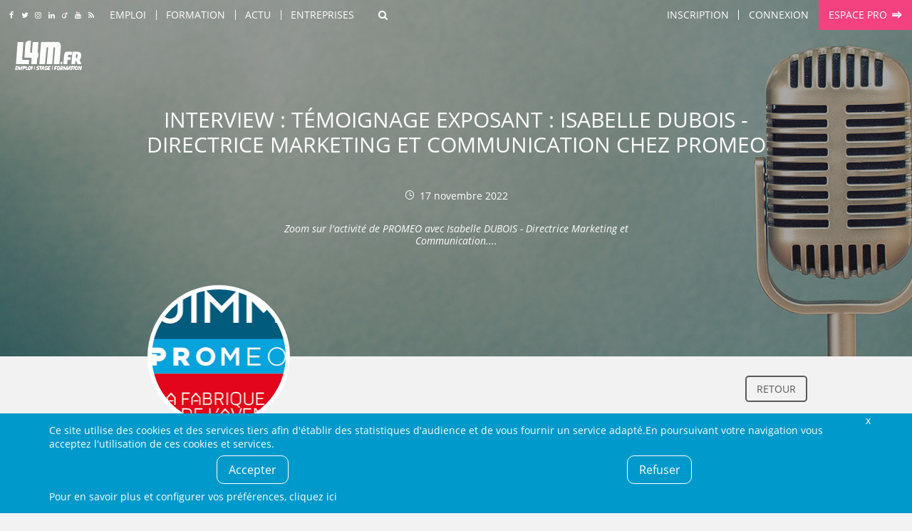

--- FILE ---
content_type: text/html; charset=UTF-8
request_url: https://www.l4m.fr/emag/interview/commerce-10/temoignage-exposant-isabelle-dubois-directrice-marketing-communication-chez-promeo-18450
body_size: 53220
content:
<!DOCTYPE html>
<html xmlns:og="https://ogp.me/ns#" lang="fr">
<head>
	<style type="text/css">
	body {
	   opacity: 1;
   }
	.async-rendering body {
	   opacity: 0;
	}
	</style>
	<script type="text/javascript">
	document.documentElement.className = 'async-rendering';
	</script>
   <base href="https://www.l4m.fr" />
<title>Témoignage Exposant : Isabelle DUBOIS - Directrice Marketing et Communication chez PROMEO : interview d'un professionnel par L4M</title>
<meta http-equiv="Content-Type" content="text/html; charset=UTF-8" />
<meta name="robots" content="index, follow" />
<meta name="description" content="Zoom sur l'activité de PROMEO avec Isabelle DUBOIS - Directrice Marketing et Communication...." />
<meta name="CSRF-token" content="ff20ab3f578c6ba5163c3b8ebcba3ad7215bda3f970bdc8ccf236d3d45392f69" />
<meta name="language" content="fr" />
<meta property="og:title" content="Témoignage Exposant : Isabelle DUBOIS - Directrice Marketing et Communication chez PROMEO : interview d'un professionnel par L4M" />
<meta property="og:type" content="article" />
<meta property="og:description" content="Zoom sur l'activité de PROMEO avec Isabelle DUBOIS - Directrice Marketing et Communication...." />
<meta property="og:image" content="https://www.l4mcdn.fr/8/3/83322433.png" />
<meta property="og:image:width" content="217" />
<meta property="og:image:height" content="232" />
<meta property="og:url" content="https://www.l4m.fr/emag/interview/commerce-10/temoignage-exposant-isabelle-dubois-directrice-marketing-communication-chez-promeo-18450" />


<link href="https://plus.google.com/u/0/b/108872012190150611067/108872012190150611067/" rel="publisher" />
    <link rel="icon" type="image/png" href="/templates/_defaut/imgs/favicon.png" />
    <!--[if IE]><link rel="shortcut icon" type="image/x-icon" href="/templates/_defaut/imgs/favicon.ico" /><![endif]-->
    <!--[if lt IE 9]>
	<script src="https://cdnjs.cloudflare.com/ajax/libs/html5shiv/3.7.3/html5shiv.min.js"></script>
	<![endif]-->
	<meta name="viewport" content="width=device-width, initial-scale=1.0">
</head><body class="template-front section- front section-emag  not-loggedin not-loggedin has-couv has-couv-spec" itemscope itemtype="https://schema.org/WebPage">
<div id="all">
		<div id="top" >
		<div class="inner inner-top">
		<div class="socials socials-top">
	<a class="icone social icn-fb" href="https://www.facebook.com/L4M.fr" target="_blank" title="Rejoignez-nous sur Facebook"><i>Rejoignez-nous sur Facebook</i></a>
	<a class="icone social icn-twitter" href="https://www.twitter.com/l4mfr" target="_blank" title="Suivez-nous sur Twitter"><i>Suivez-nous sur Twitter</i></a>
	<a class="icone social icn-instagram" href="https://www.instagram.com/l4m.fr/" target="_blank" title="Suivez-nous sur Instagram"><i>Suivez-nous sur Instagram</i></a>
	<a class="icone social icn-linkedin" href="https://www.linkedin.com/company/l4m-fr-looking-for-mission" target="_blank" title="Rejoignez-nous sur LinkedIn"><i>Rejoignez-nous sur LinkedIn</i></a>
	<a class="icone social icn-viadeo" href="https://fr.viadeo.com/fr/profile/l4m.emploi,stage-et-formation-dans-le-nord-pas-de-calais" target="_blank" title="Rejoignez-nous sur Viadeo"><i>Rejoignez-nous sur Viadeo</i></a>
	<a class="icone social icn-youtube" href="https://www.youtube.com/channel/UCtjx8kNeVhCFLndj5iJ4EtA" target="_blank" title="Suivez-nous sur Youtube"><i>Suivez-nous sur Youtube</i></a>
	<a class="icone social icn-rss" href="https://www.l4m.fr/rss" title="Retrouvez tous nos flux RSS"><i>Retrouvez tous nos flux RSS</i></a>
</div><div id="top_content"><a class="icone icn-home top-home" href="https://www.l4m.fr" rel="nofollow"><i>Accueil</i></a><div class="nav-loading" data-k="tccontent"></div><a class="icone icn-search recherche-toggler" href="javascript:;" data-toggle="wrapper_recherche" rel="nofollow" data-toggle-class="recherche-ouverte"><i>Rechercher</i></a><div id="secondary_nav"><div id="lien_inscription"><a href="https://www.l4m.fr/candidat/inscription" rel="nofollow" title="Inscription" ><span>Inscription</span></a></div><div class="module module-lien-identification"><div id="lien_identification">
<a href="https://www.l4m.fr/login?redirto=/emag/interview/commerce-10/temoignage-exposant-isabelle-dubois-directrice-marketing-communication-chez-promeo-18450" class="module-identification" data-click="e.preventDefault(); Lightboxes.get($('#connexion_compte'), {
								id: 'lightbox_connexion_compte',
                                className: 'lightbox-full',
                                titre: 'Déjà inscrit ?', 
								blur: true, 
								clone:false, 
								position:'centre_total',
								auto_close: false
							});" title="Connexion" ><span>Connexion</span></a><div style="display:none;"><div id="connexion_compte" ><div id="template_identification" class="module module-template-identification"><div class="contenu"><!--debut contenu -->
<div class="form form-small form-identification"><form action="https://www.l4m.fr/login" method="post" enctype="multipart/form-data" id="formulaire_candidat_identification" >
<div id="f_formulaire_candidat_identification" class="form-elements">
<div class="chp-text chp chp-text sans-valeur chp-show chp-oblig chp-app-login-login" id="conteneur_app_login_login">
<div class="chp-label label" id="intitule_app_login_login"><span>Email&nbsp;:</span></div>
<div class="chp-input" id="input_app_login_login">
<input tabindex="0"  type="email" size="16" maxlength="128" name="app_login_login" id="app_login_login" value="" placeholder="Email"/></div>
</div><div class="chp-password chp chp-password sans-valeur chp-show chp-oblig chp-app-login-pwd" id="conteneur_app_login_pwd">
<div class="chp-label label" id="intitule_app_login_pwd"><span>Mot de passe&nbsp;:</span></div>
<div class="chp-input" id="input_app_login_pwd">
<input tabindex="0"  type="password" size="16" maxlength="16" name="app_login_pwd" id="app_login_pwd" value="" placeholder="Mot de passe" /></div>
</div><div class="chp-checkbox chp chp-checkbox avec-valeur chp-show chp-app-login-save" id="conteneur_app_login_save">
<div class="chp-input" id="input_app_login_save">
<div class="conteneur-checkbox"><input tabindex="0"  type="checkbox" name="app_login_save" id="app_login_save" value="1" checked="checked"/><label for="app_login_save">Rester connecté sur cet ordinateur</label></div></div>
</div><div class="chp-hidden chp chp-hidden avec-valeur chp-show chp-app-login-redirect" id="conteneur_app_login_redirect">
<div class="chp-label label" id="intitule_app_login_redirect"><span>s&nbsp;:</span></div>
<div class="chp-input" id="input_app_login_redirect">
<input type="hidden" name ="app_login_redirect" id="app_login_redirect" value="%2Femag%2Finterview%2Fcommerce-10%2Ftemoignage-exposant-isabelle-dubois-directrice-marketing-communication-chez-promeo-18450" /></div>
</div></div>
<input type="hidden" name="form_submit" value="1" />
<input type="hidden" name="form_submit_formulaire_candidat_identification" id="form_submit_formulaire_candidat_identification" value="1" />
<input type="email" name="send_email_to" id="send_email_to_formulaire_candidat_identification" value="" tabindex="-1" autocomplete="off"/>
<input type="hidden" name="form_token_formulaire_candidat_identification" id="form_token_formulaire_candidat_identification" value="a0948eec59157391d419f41b74cdac2da1bcc85889c05f9362fc45b9459ef3b3" readonly />
<input type="hidden" name="application_token" id="application_token_formulaire_candidat_identification" value="ff20ab3f578c6ba5163c3b8ebcba3ad7215bda3f970bdc8ccf236d3d45392f69" readonly />
<div class="chp-submit">
<button class="btn ico-before icn-login action-login" type="submit" ><span>M'identifier</span></button>
<button class="btn ico-before icn-fb action-fb-login" type="button" onclick="FB.login(fb_login_redirect, {scope : 'email,user_birthday,user_location'}); return false;" ><span>Me&nbsp;connecter&nbsp;avec&nbsp;Facebook</span></button>
</div>
</form>
<div class="form-identification-actions">
<a href="https://www.l4m.fr/compte/oubli" class="action-login-oubli" title="Mot de passe oublié ?" ><span>Mot de passe oublié ?</span></a></div>
	</div><div class="module-identification-actions"><p>Pas encore inscrit ?</p><a href="https://www.l4m.fr/candidat/inscription" class="common-action" title="Créer un compte candidat" ><span>Créer un compte candidat</span></a><a href="https://www.l4m.fr/recruteur/inscription" class="common-action action-inscription action-inscription-recruteur" title="Créer un compte recruteur" ><span>Créer un compte recruteur</span></a></div></div><!-- Fin contenu -->

	</div></div></div></div>
	</div><div id="lien_pro"><a href="https://www.l4m.fr/recruteur" class="ico-after icn-ext" title="Espace pro" ><span>Espace pro</span></a></div></div></div><a class="icone icn-search top-recherche-toggler" href="javascript:;" rel="nofollow" data-toggle="wrapper_recherche" data-toggle-class="recherche-ouverte"><i>Rechercher</i></a>    		<div class="top-logo">
    			<a href="https://www.l4m.fr" title="L4M : Emploi/ Stage / Formation, Intérim, Job étudiant...">
    			L4M : Emploi / Stage / Formation en Hauts-de-France, Normandie, Intérim, Job étudiant...
            </a>
    		</div>
				</div>
	</div>
<div class="couverture couverture-generique" style="background:url('https://www.l4mcdn.fr/6/3/6300109.jpg') center top no-repeat transparent;"></div>	<div class="content-logo">
		<a href="https://www.l4m.fr/" title="L4M : Emploi, Stage, Formation, Intérim, Job étudiant..." class="logo-wrapper">
        </a>
    </div>
	<header class="main-header">
		<div id="wrapper_recherche">
			<div class="inner">
            <div class="module module-recherche"><div class="filtres-closer">
	<a href="javascript:;" class="ico-before icn-close" rel="nofollow" data-toggle="wrapper_recherche" data-toggle-class="recherche-ouverte"><i>Fermer</i></a>
</div>
<div class="form form-search">
    <form action="https://www.l4m.fr/recherche" method="get" enctype="multipart/form-data" id="form_module_recherche" >
<div id="f_form_module_recherche" class="form-elements">
<div class="chp-hidden chp chp-hidden avec-valeur chp-show chp-bl" id="conteneur_bl">
<div class="chp-input" id="input_bl">
<input type="hidden" name ="bl" id="bl" value="1" /></div>
</div><div class="chp-text chp chp-text sans-valeur chp-show chp-mot-cle" id="conteneur_mot_cle">
<div class="chp-input" id="input_mot_cle">
<input tabindex="0"  type="text" size="32" maxlength="255" name="mot_cle" id="mot_cle" value="" placeholder="Mots clés, référence..."/></div>
</div><div class="chp-text chp chp-text sans-valeur chp-show chp-localisation-label" id="conteneur_localisation_label">
<div class="chp-input" id="input_localisation_label">
<input tabindex="0"  type="text" size="32" maxlength="255" name="localisation_label" id="localisation_label" value="" placeholder="Ville, région..."/></div>
</div><div class="chp-hidden chp chp-hidden sans-valeur chp-show chp-localisation" id="conteneur_localisation">
<div class="chp-input" id="input_localisation">
<input type="hidden" name ="localisation" id="localisation" value="" /></div>
</div><div class="chp-select chp chp-select sans-valeur chp-show chp-type-offre" id="conteneur_type_offre">
<div class="chp-input" id="input_type_offre">
<select tabindex="0" name="type_offre" id="type_offre">
<option selected="selected" value="">Type d'offre</option>
<option value="1">Emploi</option>
<option value="2">Stage</option>
<option value="4">Formation</option>
<option value="5">Alternance</option>
<option value="6">Indépendant</option>
</select>
</div>
</div></div>
		
		<div class="chp-submit">
			<button type="submit">
				<span>Rechercher</span>
			</button>
		</div>		
    <input type="hidden" name="form_submit_form_module_recherche" id="form_submit_form_module_recherche" value="1" />
<input type="email" name="send_email_to" id="send_email_to_form_module_recherche" value="" tabindex="-1" autocomplete="off"/>
</form>
</div>
<a href="javascript:;" class="recherche-fermer" data-toggle="wrapper_recherche" data-toggle-class="recherche-ouverte">Annuler</a>
	</div>            </div>
	    </div>
    </header><!-- fin de header -->
    <main role="main" id="main" class="main-fiche"><div class="content-position"><div class="app-navigation-action">
	<div class="inner">
	    <div class="app-navigation">
        <div class="text-center text-l-left">
            <div class="nav nav-main">
            	<a href="https://www.l4m.fr/emag/ville/amiens-39368" class="action" title="Retour" ><span>Retour</span></a>            </div>
        </div>
    </div>
        </div>
</div></div><div class="text-center"><div class="module-revive-ad ad-banner" style="display: none;">
        <ins data-revive-zoneid="12" data-revive-id="3ad5aa433f6636d23c2d1efc0d1ce8c6" data-revive-url="https://ads.l4m.fr" data-revive-mobile="false"></ins>
</div></div><div class="main-content"><div id="texte_detail"><article class="fiche fiche-texte">
	<header class="fiche-header" id="fiche_header">
		<div class="fiche-labels">
    		<div class="main-title fiche-titre multiline-overflow multiline-overflow-3">
    		<h1>
    		Interview  : Témoignage Exposant : Isabelle DUBOIS - Directrice Marketing et Communication chez PROMEO    		</h1>
    		</div>
    		    		<div class="fiche-labels-secondary">
        		<div class="ico-before icn-refresh"><i>17 novembre 2022</i></div>
        		<div class="fiche-resume">Zoom sur l'activité de PROMEO avec Isabelle DUBOIS - Directrice Marketing et Communication....</div>
    		</div>
		</div>
		<div class="fiche-visuel">
		        	    <!-- conteneur logo -->
    			<div class="fiche-img">
        			<div>
            			<img data-src="https://www.l4mcdn.fr/8/3/83322433.png" alt="Témoignage Exposant : Isabelle DUBOIS - Directrice Marketing et Communication chez PROMEO"  class="article-image rounded" />            	    </div>
        	    </div>
        	        	</div>
	</header>
	<div class="common-contenu-wrapper">
		<div class="common-contenu element-contenu-texte">
            <p><span>L'expert de la formation, Promeo, sera présent lors du prochain salon 24H qui se déroulera au Stade de la Licorne d'Amiens ce mardi 22 novembre ! </span></p>
<p><span>À cette occasion, nous avons pu interviewer Isabelle DUBOIS - Directrice Marketing et Communication chez Promeo.</span></p>
<p><span><strong>Pouvez-vous en quelques mots présenter PROMEO ?</strong></span></p>
<p><span>PROMEO est un centre de formation professionnelle spécialisé dans les métiers de l’industrie. Son activité repose sur la formation en alternance et la formation continue des salariés et demandeurs d’emploi. PROMEO est présent en Picardie à travers 7 sites de formation (Amiens, Beauvais, Compiègne, Friville, Saint-Quentin, Senlis, Soissons). Tous les ans, ce sont 3 100 jeunes (BAC PRO, BTS, LICENCE, MASTER, INGENIEUR), 22 000 stagiaires en formation continue et 2000 demandeurs d’emploi qui bénéficient d’une formation. C’est également 390 collaborateurs permanents et 300 formateurs. PROMEO appartient au réseau « Pôle Formation » de l’UIMM.</span></p>
<p><span><strong>À quel public sont destinées vos formations ?</strong></span></p>
<p><span>Nos formations s’adressent aux publics jeunes (lycéens, étudiants), aux salariés et aux demandeurs d’emploi. Les formations en alternance du Bac Pro au Bac + 5 s’adressent aux jeunes de 16 à 29 ans dans le cadre de l’apprentissage. Ces formations diplômantes sont également proposées aux plus de 29 ans en contrat de professionnalisation. Nos formations qualifiantes, accessibles dans le cadre du CPF et les formations de développement des compétences sont destinées aux salariés et demandeurs d’emploi.</span></p>
<p><span><strong>Quelles sont les formations proposées par votre </strong><strong>structure ?</strong></span></p>
<p><span>PROMEO propose des formations répondant aux besoins des entreprises industrielles dans les domaines techniques et tertiaires :</span></p>
<p><span>• Conception/bureau d’études • Production, performance industrielle • Usinage • Chaudronnerie : tuyautage/ soudage • Maintenance • Logistique • Informatique et bureautique • Qualité / Sécurité / Environnement • Achats et performance commerciale • Gestion / administration • Ressources humaines • Marketing et communication • Management • Langues étrangères</span></p>
<p><span><strong>Cela fait plusieurs années que le Pôle formation UIMM participe à nos salons, sur plusieurs régions, pourquoi est-ce important pour vous de venir à la rencontre des candidats le jour J ?</strong></span></p>
<p><span>Il est important pour PROMEO d’aller à la rencontre du public afin de présenter les dispositifs et les offres de formation. Nous avons à l’heure actuelle une forte demande des entreprises industrielles en recherche de personnel qualifié. Nous proposons ainsi en partenariat des parcours de formation permettant d’accéder à ces emplois via différents dispositifs : Programme Régional de Formation, Préparation Opérationnelle à l’Emploi, contrat de professionnalisation.</span></p>
<p><span><strong>Quelle est la démarche à suivre pour s’inscrire à l’une de vos formations et quels conseils donneriez-vous aux candidats pour se préparer à votre rencontre ?</strong></span></p>
<p><span>Les candidats peuvent consulter les programmes de formation en amont de leur visite, sur notre site internet : promeo-formation.fr. Nous les invitons à venir avec leur CV. Nos conseillers Sourcing seront à leur disposition pour répondre à l’ensemble de leurs questions.</span></p>        </div>
        <!-- aside -->
        <aside class="common-aside common-aside-texte">
        	        	    <div class="aside-element">
        	    	<div class="aside-element-titre">En savoir plus</div>
        	    	<div class="aside-element-contenu">
        	    	<ul class="aside-info">
        	    	<li class="aside-item row"><div class="aside-item-link"><a href="https://www.l4m.fr/emag/metier/commerce-10/acheteur-2929" title="Fiche métier : acheteur" ><span>Fiche métier : acheteur</span></a></div></li>
<li class="aside-item row"><div class="aside-item-link"><a href="https://www.l4m.fr/emag/interview/bureau-etudes-ingenierie-8/temoignage-exposant-laurent-couppechoux-responsable-projets-emploi-formation-nae-19314" title="Interview : TÉMOIGNAGE EXPOSANT : LAURENT COUPPECHOUX - RESPONSABLE DE PROJETS EMPLOI FORMATION - NAE" ><span>Interview : TÉMOIGNAGE EXPOSANT : LAURENT COUPPECHOUX - RESPONSABLE DE PROJETS EMPLOI FORMATION - NAE</span></a></div></li>
<li class="aside-item row"><div class="aside-item-link"><a href="https://www.l4m.fr/emag/interview/commerce-10/chargee-gestion-marches-publics-9911" title="Interview : Chargée de gestion des marchés publics" ><span>Interview : Chargée de gestion des marchés publics</span></a></div></li>
<li class="aside-item row"><div class="aside-item-link"><a href="https://www.l4m.fr/emag/interview/industrie-15/temoignage-exposant-laurent-couppechoux-responsable-projets-emploi-formation-18706" title="Interview : TÉMOIGNAGE EXPOSANT : LAURENT COUPPECHOUX - RESPONSABLE DE PROJETS EMPLOI FORMATION" ><span>Interview : TÉMOIGNAGE EXPOSANT : LAURENT COUPPECHOUX - RESPONSABLE DE PROJETS EMPLOI FORMATION</span></a></div></li>
<li class="aside-item row"><div class="aside-item-link"><a href="https://www.l4m.fr/emag/metier/commerce-10/chef-fe-secteur-grande-distribution-1761" title="Fiche métier : Chef·fe de secteur dans la grande distribution" ><span>Fiche métier : Chef·fe de secteur dans la grande distribution</span></a></div></li>
<li class="aside-item row"><div class="aside-item-link"><a href="https://www.l4m.fr/emag/interview/commerce-10/responsable-commercial-654" title="Interview : Responsable commercial" ><span>Interview : Responsable commercial</span></a></div></li>
<li class="aside-item row"><div class="aside-item-link"><a href="https://www.l4m.fr/emag/metier/commerce-10/responsable-commande-publique-9907" title="Fiche métier : Responsable de la commande publique" ><span>Fiche métier : Responsable de la commande publique</span></a></div></li>
<li class="aside-item row"><div class="aside-item-link"><a href="https://www.l4m.fr/emag/interview/commerce-10/-bfm-grand-lille-l4m-ingram-micro-entreprise-favorise-bien-18223" title="Interview : [BFM GRAND LILLE / L4M]: Ingram Micro : une entreprise qui favorise le bien-être" ><span>Interview : [BFM GRAND LILLE / L4M]: Ingram Micro : une entreprise qui favorise le bien-être</span></a></div></li>
<li class="aside-item row"><div class="aside-item-link"><a href="https://www.l4m.fr/emag/interview/commerce-10/business-developer-16939" title="Interview : Business Developer" ><span>Interview : Business Developer</span></a></div></li>
<li class="aside-item row"><div class="aside-item-link"><a href="https://www.l4m.fr/emag/metier/commerce-10/responsable-e-commerce-7648" title="Fiche métier : Responsable e-commerce" ><span>Fiche métier : Responsable e-commerce</span></a></div></li>
<li class="aside-item row"><div class="aside-item-link"><a href="https://www.l4m.fr/emag/info/actualite-emploi-1/inauguration-nouvelle-usine-expliseat-a-avrille-19022" title="Actualité : Inauguration de la nouvelle usine Expliseat à Avrillé" ><span>Actualité : Inauguration de la nouvelle usine Expliseat à Avrillé</span></a></div></li>
<li class="aside-item row"><div class="aside-item-link"><a href="https://www.l4m.fr/emag/info/actualite-emploi-1/un-job-dating-ile-belle-ile-mer-18351" title="Actualité : Un job dating sur l'île de Belle-Île-en-Mer" ><span>Actualité : Un job dating sur l'île de Belle-Île-en-Mer</span></a></div></li>
<li class="aside-item row"><div class="aside-item-link"><a href="https://www.l4m.fr/emag/info/actualite-emploi-1/ynsect-recrute-site-zone-industrielle-amiens-18375" title="Actualité : Ynsect recrute pour son site de la Zone Industrielle d'Amiens" ><span>Actualité : Ynsect recrute pour son site de la Zone Industrielle d'Amiens</span></a></div></li>
<li class="aside-item row"><div class="aside-item-link"><a href="https://www.l4m.fr/emag/info/actualite-emploi-1/limoges-metropole-recrute-futurs-apprentis-rentree-2025-19216" title="Actualité : Limoges Métropole recrute ses futurs apprentis pour la rentrée 2025 !" ><span>Actualité : Limoges Métropole recrute ses futurs apprentis pour la rentrée 2025 !</span></a></div></li>
<li class="aside-item row"><div class="aside-item-link"><a href="https://www.l4m.fr/emag/info/actualite-emploi-1/le-groupe-facebook-a-recrute-sarthe-retour-19054" title="Actualité : Le groupe Facebook « Ça recrute en Sarthe » est de retour !" ><span>Actualité : Le groupe Facebook « Ça recrute en Sarthe » est de retour !</span></a></div></li>
<li class="aside-item row"><div class="aside-item-link"><a href="https://www.l4m.fr/emploi/ville-metier/lille-acheteur-39325-88" title="Emploi Acheteur à Lille" ><span>Emploi Acheteur à Lille</span></a></div></li>
        	    	</ul>
        	    </div>
        	            
        </aside>
	</div>
</article>
<div class="fiche-sticky" data-make-sticky="1" data-class-only="true" data-after="#fiche_header">
		<a href="https://www.l4m.fr" rel="nofollow" class="sticky-logo"></a>
		<div class="sticky-data">
            <div class="sticky-title">
            Témoignage Exposant : Isabelle DUBOIS - Directrice Marketing et Communication chez PROMEO            </div>
                    </div>
        <div class="sticky-actions" data-share="true">
        <a href="https://www.l4m.fr/emag/interview" title="Voir d'autres articles" ><span>Voir d'autres articles</span></a>        </div>
</div>
	</div><section class="module module-revive"><div class="contenu"><!--debut contenu -->
<div style="display: none;" id="module_revive_data" data-ts="1769706591" data-revive-url="https://ads.l4m.fr" data-r-id="3ad5aa433f6636d23c2d1efc0d1ce8c6" data-target="texte_detail" data-target-tag="p">
					</div></div><!-- Fin contenu -->

	</section><div class="inner text-center">        
        <div class="content-share" data-share="true"></div>
        </div><div class="skyscraper-wrapper">
    <div class="pub skyscraper" data-make-sticky="true" data-min-top="60">
        	<ins data-revive-zoneid="10" data-revive-id="3ad5aa433f6636d23c2d1efc0d1ce8c6" data-revive-url="https://ads.l4m.fr" data-revive-minwidth="1400"></ins>
    	     </div>
 </div></div></main><section class="breadcrumbs-container"><div class="inner text-l-left"><ul class="breadcrumbs" id="breadcrumbs" itemtype="http://schema.org/BreadcrumbList" itemscope=""><li class="breadcrumb" itemtype="http://schema.org/ListItem" itemscope="" itemprop="itemListElement">
						<a itemtype="http://schema.org/Thing" title="Emploi, stage et formation - L4M" itemprop="item" href="https://www.l4m.fr">
							<span itemprop="name">Accueil</span>
						</a>
                        <meta itemprop="position" content="1" />
					</li><li class="breadcrumb" itemtype="http://schema.org/ListItem" itemscope="" itemprop="itemListElement">
						<a itemtype="http://schema.org/Thing" title="Offres d'emploi" itemprop="item" href="https://www.l4m.fr/emploi">
							<span itemprop="name">Offres d'emploi</span>
						</a>
                        <meta itemprop="position" content="2" />
					</li><li class="breadcrumb" itemtype="http://schema.org/ListItem" itemscope="" itemprop="itemListElement">
						<a itemtype="http://schema.org/Thing" title="Offres d'emploi à Amiens" itemprop="item" href="https://www.l4m.fr/emploi/ville/amiens-39368">
							<span itemprop="name">Offres d'emploi à Amiens</span>
						</a>
                        <meta itemprop="position" content="3" />
					</li><li class="breadcrumb" itemtype="http://schema.org/ListItem" itemscope="" itemprop="itemListElement">
						<a itemtype="http://schema.org/Thing" title="Actualité à Amiens" itemprop="item" href="https://www.l4m.fr/emag/ville/amiens-39368">
							<span itemprop="name">Actualité à Amiens</span>
						</a>
                        <meta itemprop="position" content="4" />
					</li><li class="breadcrumb"> <span>Témoignage Exposant : Isabelle DUBOIS - Directrice Marketing et Communication chez PROMEO</span></li></ul></div></section><div class="module-revive-ad ad-mobilebanner" style="display: none;">
        <ins data-revive-zoneid="18" data-revive-id="3ad5aa433f6636d23c2d1efc0d1ce8c6" data-revive-url="https://ads.l4m.fr" data-revive-mobile="true" data-revive-closable="true"></ins>
</div><footer>
  	<div class="inner clearfix">
  		<div class="footer-wrapper">
      		<div class="footer-logo">
      			<div class="logo-wrapper logo-footer-wrapper">      			
      				      			</div>
      		</div>
          	<div class="socials socials-footer">
	<a class="icone social icn-fb" href="https://www.facebook.com/L4M.fr" target="_blank" title="Rejoignez-nous sur Facebook"><i>Rejoignez-nous sur Facebook</i></a>
	<a class="icone social icn-twitter" href="https://www.twitter.com/l4mfr" target="_blank" title="Suivez-nous sur Twitter"><i>Suivez-nous sur Twitter</i></a>
	<a class="icone social icn-instagram" href="https://www.instagram.com/l4m.fr/" target="_blank" title="Suivez-nous sur Instagram"><i>Suivez-nous sur Instagram</i></a>
	<a class="icone social icn-linkedin" href="https://www.linkedin.com/company/l4m-fr-looking-for-mission" target="_blank" title="Rejoignez-nous sur LinkedIn"><i>Rejoignez-nous sur LinkedIn</i></a>
	<a class="icone social icn-viadeo" href="https://fr.viadeo.com/fr/profile/l4m.emploi,stage-et-formation-dans-le-nord-pas-de-calais" target="_blank" title="Rejoignez-nous sur Viadeo"><i>Rejoignez-nous sur Viadeo</i></a>
	<a class="icone social icn-youtube" href="https://www.youtube.com/channel/UCtjx8kNeVhCFLndj5iJ4EtA" target="_blank" title="Suivez-nous sur Youtube"><i>Suivez-nous sur Youtube</i></a>
	<a class="icone social icn-rss" href="https://www.l4m.fr/rss" title="Retrouvez tous nos flux RSS"><i>Retrouvez tous nos flux RSS</i></a>
</div>          						
          	<div class="newsletter-footer"><section class="module module-newsletter"><div class="newsletter-label"><span>Newsletter :</span><span>Restez informé&nbsp;!</span></div><div class="form-newsletter"><form action="https://www.l4m.fr/emag/newsletter/inscription" method="post" enctype="multipart/form-data" id="formulaire_newsletter_mail" >
<div id="f_formulaire_newsletter_mail" class="form-elements">
<div class="chp-text chp chp-text sans-valeur chp-show chp-oblig chp-email" id="conteneur_email">
<div class="chp-label label" id="intitule_email"><span>Votre email&nbsp;:</span></div>
<div class="chp-input" id="input_email">
<input tabindex="0"  type="email" size="32" maxlength="255" name="email" id="email" value="" placeholder="Votre email"/></div>
</div></div>
<input type="hidden" name="form_submit" value="1" />
<input type="hidden" name="form_submit_formulaire_newsletter_mail" id="form_submit_formulaire_newsletter_mail" value="1" />
<input type="email" name="send_email_to" id="send_email_to_formulaire_newsletter_mail" value="" tabindex="-1" autocomplete="off"/>
<input type="hidden" name="form_token_formulaire_newsletter_mail" id="form_token_formulaire_newsletter_mail" value="efd83d7556facd2e41419c5aa37e23ea915be1289cb754d6b23bbecd711a4b8c" readonly />
<input type="hidden" name="application_token" id="application_token_formulaire_newsletter_mail" value="ff20ab3f578c6ba5163c3b8ebcba3ad7215bda3f970bdc8ccf236d3d45392f69" readonly />
<div class="chp-submit">
<button class="btn" type="submit" ><span>Valider</span></button>
</div>
</form>

	</div><a href="https://www.l4m.fr/emag/newsletter/desinscription" class="desinscrire" title="Me désinscrire" ><span>Me désinscrire</span></a>
	</section></div>        </div>
        
        <div class="footer-sitemap">
            <ul>
                <li><a href="https://www.l4m.fr/contact" rel)="nofollow" title="Contactez-nous">Contact</a></li>
                <li><a href="https://www.l4m.fr/plan" title="Plan du site">Plan du site</a></li>
                <li><a href="https://www.l4m.fr/entreprise/l4m-looking-for-mission-loos-145" title="Qui sommes-nous ?">Qui sommes-nous ?</a></li>
                                <li><a href="https://www.l4m.fr/liens" title="Liens">Liens</a></li>
                <li><a href="https://www.l4m.fr/charte" title="La Charte L4M" rel="nofollow">Charte L4M</a></li>
                <li><a href="https://www.l4m.fr/cgu" title="Conditions Générales" rel="nofollow">Conditions Générales</a></li>
                <li><a href="https://www.l4m.fr/cookies" title="Cookies et confidentialité" rel="nofollow">Cookies et confidentialité</a></li>
                <li><a href="https://www.l4m.fr/legal" title="Informations légales" rel="nofollow">Informations légales</a></li>
            </ul>
        </div>
        
        <div class="footer-liens-commerciaux">
                </div>

        <div class="footer-legal">
        	&copy;&nbsp;L4M&nbsp;-&nbsp;2004-2026&nbsp;-Tous droits réservés
        </div>
	</div>
</footer><!-- fin de footer  --></div><!-- fin de all -->
<script type="application/ld+json">
{"@context":"http:\/\/schema.org","type":"Article","headline":"T\u00e9moignage Exposant : Isabelle DUBOIS - Directrice Marketing et Communication chez PROMEO","author":"L4M","editor":"L4M","publisher":{"@type":"Organization","name":"L4M","logo":{"@type":"ImageObject","url":"https:\/\/www.l4mcdn.fr\/\/templates\/_defaut\/imgs\/logo.jpg"}},"url":"https:\/\/www.l4m.fr\/emag\/interview\/commerce-10\/temoignage-exposant-isabelle-dubois-directrice-marketing-communication-chez-promeo-18450","datePublished":"2022-11-16 00:00:00","dateCreated":"2022-11-16 12:03:06","dateModified":"2022-11-17 10:50:53","description":"Zoom sur l'activit\u00e9 de PROMEO avec Isabelle DUBOIS - Directrice Marketing et Communication....","articleBody":"<p><span>L'expert de la formation, Promeo, sera pr\u00e9sent lors du prochain salon 24H qui se d\u00e9roulera au Stade de la Licorne d'Amiens ce mardi 22 novembre !\u00a0<\/span><\/p>  <p><span>\u00c0 cette occasion, nous avons pu interviewer Isabelle DUBOIS - Directrice Marketing et Communication chez Promeo.<\/span><\/p>  <p><span><strong>Pouvez-vous en quelques mots pr\u00e9senter PROMEO ?<\/strong><\/span><\/p>  <p><span>PROMEO est un centre de formation professionnelle sp\u00e9cialis\u00e9 dans les m\u00e9tiers de l\u2019industrie. Son activit\u00e9 repose sur la formation en alternance et la formation continue des salari\u00e9s et demandeurs d\u2019emploi. PROMEO est pr\u00e9sent en Picardie \u00e0 travers 7 sites de formation (Amiens, Beauvais, Compi\u00e8gne, Friville, Saint-Quentin, Senlis, Soissons). Tous les ans, ce sont 3 100 jeunes (BAC PRO, BTS, LICENCE, MASTER, INGENIEUR), 22 000 stagiaires en formation continue et 2000 demandeurs d\u2019emploi qui b\u00e9n\u00e9ficient d\u2019une formation. C\u2019est \u00e9galement 390 collaborateurs permanents et 300 formateurs. PROMEO appartient au r\u00e9seau \u00ab P\u00f4le Formation \u00bb de l\u2019UIMM.<\/span><\/p>  <p><span><strong>\u00c0 quel public sont destin\u00e9es vos formations ?<\/strong><\/span><\/p>  <p><span>Nos formations s\u2019adressent aux publics jeunes (lyc\u00e9ens, \u00e9tudiants), aux salari\u00e9s et aux demandeurs d\u2019emploi. Les formations en alternance du Bac Pro au Bac + 5 s\u2019adressent aux jeunes de 16 \u00e0 29 ans dans le cadre de l\u2019apprentissage. Ces formations dipl\u00f4mantes sont \u00e9galement propos\u00e9es aux plus de 29 ans en contrat de professionnalisation. Nos formations qualifiantes, accessibles dans le cadre du CPF et les formations de d\u00e9veloppement des comp\u00e9tences sont destin\u00e9es aux salari\u00e9s et demandeurs d\u2019emploi.<\/span><\/p>  <p><span><strong>Quelles sont les formations propos\u00e9es par votre <\/strong><strong>structure ?<\/strong><\/span><\/p>  <p><span>PROMEO propose des formations r\u00e9pondant aux besoins des entreprises industrielles dans les domaines techniques et tertiaires :<\/span><\/p>  <p><span>\u2022 Conception\/bureau d\u2019\u00e9tudes \u2022 Production, performance industrielle \u2022 Usinage \u2022 Chaudronnerie : tuyautage\/ soudage \u2022 Maintenance \u2022 Logistique \u2022 Informatique et bureautique \u2022 Qualit\u00e9 \/ S\u00e9curit\u00e9 \/ Environnement \u2022 Achats et performance commerciale \u2022 Gestion \/ administration \u2022 Ressources humaines \u2022 Marketing et communication \u2022 Management \u2022 Langues \u00e9trang\u00e8res<\/span><\/p>  <p><span><strong>Cela fait plusieurs ann\u00e9es que le P\u00f4le formation UIMM participe \u00e0 nos salons, sur plusieurs r\u00e9gions, pourquoi est-ce important pour vous de venir \u00e0 la rencontre des candidats le jour J ?<\/strong><\/span><\/p>  <p><span>Il est important pour PROMEO d\u2019aller \u00e0 la rencontre du public afin de pr\u00e9senter les dispositifs et les offres de formation. Nous avons \u00e0 l\u2019heure actuelle une forte demande des entreprises industrielles en recherche de personnel qualifi\u00e9. Nous proposons ainsi en partenariat des parcours de formation permettant d\u2019acc\u00e9der \u00e0 ces emplois via diff\u00e9rents dispositifs : Programme R\u00e9gional de Formation, Pr\u00e9paration Op\u00e9rationnelle \u00e0 l\u2019Emploi, contrat de professionnalisation.<\/span><\/p>  <p><span><strong>Quelle est la d\u00e9marche \u00e0 suivre pour s\u2019inscrire \u00e0 l\u2019une de vos formations et quels conseils donneriez-vous aux candidats pour se pr\u00e9parer \u00e0 votre rencontre ?<\/strong><\/span><\/p>  <p><span>Les candidats peuvent consulter les programmes de formation en amont de leur visite, sur notre site internet : promeo-formation.fr. Nous les invitons \u00e0 venir avec leur CV. Nos conseillers Sourcing seront \u00e0 leur disposition pour r\u00e9pondre \u00e0 l\u2019ensemble de leurs questions.<\/span><\/p>","accessMode":"textual","accessModeSufficient":"textual","inLanguage":"French","isAccessibleForFree":"http:\/\/schema.org\/True","fileFormat":"text\/html","image":{"@type":"ImageObject","url":"https:\/\/www.l4mcdn.fr\/8\/3\/83322433.png","width":"217 px","height":"232 px"}}
</script>

<script type="text/javascript">
window.l4mRequiredScripts = ['https://www.l4mcdn.fr/templates/_defaut/js/_compiled.js?t=1768500938'];
window.l4mScripts = ['https://www.l4mcdn.fr/js/lib/jquery/slider.js?t=1637823728','https://www.l4mcdn.fr/js/site/responsive_nav.js?t=1637823728'];
window.l4mAsyncStyles = [["https:\/\/www.l4mcdn.fr\/templates\/_defaut\/css\/_compiled.css?t=1762962863","all"]];
window.l4mAsyncInit = function() {
Cookies.add('gtag', {"account":"G-MMDDYS7HPG"});
Cookies.add('facebook', {"app":"57639543463"});
Cookies.init({mode: 'global', configuration_url: 'https://www.l4m.fr/cookies', 'policy_url': 'https://www.l4m.fr/confidentialite'});Cookies.start();
Globals.set('form_indic_champ_oblig', '<span class=\"chp-oblig\">*</span>');

new ResponsiveNav('top_content');
window.tccontent = [{"n":"emploi","l":"Emploi","u":"2f656d706c6f69","h":"","c":"","children":[{"n":"emploi_ville","l":"Top villes","u":"","h":"","c":"","children":[{"n":"emploi_ville_39325","l":"Lille","u":"2f656d706c6f692f76696c6c652f6c696c6c652d3339333235","h":"","c":""},{"n":"emploi_ville_39368","l":"Amiens","u":"2f656d706c6f692f76696c6c652f616d69656e732d3339333638","h":"","c":""},{"n":"emploi_ville_23560","l":"Roubaix","u":"2f656d706c6f692f76696c6c652f726f75626169782d3233353630","h":"","c":""},{"n":"emploi_ville_23646","l":"Tourcoing","u":"2f656d706c6f692f76696c6c652f746f7572636f696e672d3233363436","h":"","c":""},{"n":"emploi_ville_25101","l":"Calais","u":"2f656d706c6f692f76696c6c652f63616c6169732d3235313031","h":"","c":""},{"n":"emploi_ville_39355","l":"Dunkerque","u":"2f656d706c6f692f76696c6c652f64756e6b65727175652d3339333535","h":"","c":""},{"n":"emploi_ville_23072","l":"Villeneuve d'Ascq","u":"2f656d706c6f692f76696c6c652f76696c6c656e657576652d617363712d3233303732","h":"","c":""},{"n":"emploi_ville_1095","l":"Saint-Quentin","u":"2f656d706c6f692f76696c6c652f7361696e742d7175656e74696e2d31303935","h":"","c":""},{"n":"emploi_ville_23771","l":"Beauvais","u":"2f656d706c6f692f76696c6c652f62656175766169732d3233373731","h":"","c":""},{"n":"emploi_ville_24953","l":"Arras","u":"2f656d706c6f692f76696c6c652f61727261732d3234393533","h":"","c":""},{"n":"emploi_ville_23237","l":"Douai","u":"2f656d706c6f692f76696c6c652f646f7561692d3233323337","h":"","c":""},{"n":"emploi_ville_23653","l":"Valenciennes","u":"2f656d706c6f692f76696c6c652f76616c656e6369656e6e65732d3233363533","h":"","c":""},{"n":"emploi_ville_23873","l":"Compi\u00e8gne","u":"2f656d706c6f692f76696c6c652f636f6d706965676e652d3233383733","h":"","c":""},{"n":"emploi_ville_39359","l":"Wattrelos","u":"2f656d706c6f692f76696c6c652f7761747472656c6f732d3339333539","h":"","c":""},{"n":"emploi_ville_23430","l":"Marcq-en-Baroeul","u":"2f656d706c6f692f76696c6c652f6d617263712d6261726f65756c2d3233343330","h":"","c":""},{"n":"emploi_ville_25400","l":"Lens","u":"2f656d706c6f692f76696c6c652f6c656e732d3235343030","h":"","c":""},{"n":"emploi_ville_23181","l":"Cambrai","u":"2f656d706c6f692f76696c6c652f63616d627261692d3233313831","h":"","c":""},{"n":"emploi_ville_23443","l":"Maubeuge","u":"2f656d706c6f692f76696c6c652f6d617562657567652d3233343433","h":"","c":""},{"n":"emploi_ville_25412","l":"Li\u00e9vin","u":"2f656d706c6f692f76696c6c652f6c696576696e2d3235343132","h":"","c":""},{"n":"emploi_ville_1124","l":"Soissons","u":"2f656d706c6f692f76696c6c652f736f6973736f6e732d31313234","h":"","c":""}]},{"n":"emploi_metier","l":"Top m\u00e9tier","u":"","h":"","c":"","children":[{"n":"emploi_metier_143","l":"Agro-alimentaire","u":"2f656d706c6f692f6d65746965722f6167726f2d616c696d656e74616972652d313433","h":"","c":""},{"n":"emploi_metier_640","l":"Cariste","u":"2f656d706c6f692f6d65746965722f636172697374652d363430","h":"","c":""},{"n":"emploi_metier_570","l":"Chef d'\u00e9quipe production","u":"2f656d706c6f692f6d65746965722f636865662d6571756970652d70726f64756374696f6e2d353730","h":"","c":""},{"n":"emploi_metier_571","l":"Chef de ligne","u":"2f656d706c6f692f6d65746965722f636865662d6c69676e652d353731","h":"","c":""},{"n":"emploi_metier_150","l":"Conduite d'engins (Caces \/ Ponts roulants)","u":"2f656d706c6f692f6d65746965722f636f6e64756974652d656e67696e732d63616365732d706f6e74732d726f756c616e74732d313530","h":"","c":""},{"n":"emploi_metier_149","l":"Conduite de machines \/ commandes num\u00e9riques","u":"2f656d706c6f692f6d65746965722f636f6e64756974652d6d616368696e65732d636f6d6d616e6465732d6e756d657269717565732d313439","h":"","c":""},{"n":"emploi_metier_644","l":"Electromecanicien","u":"2f656d706c6f692f6d65746965722f656c656374726f6d6563616e696369656e2d363434","h":"","c":""},{"n":"emploi_metier_151","l":"Electrotechnicien","u":"2f656d706c6f692f6d65746965722f656c656374726f746563686e696369656e2d313531","h":"","c":""},{"n":"emploi_metier_200","l":"Magasinier","u":"2f656d706c6f692f6d65746965722f6d61676173696e6965722d323030","h":"","c":""},{"n":"emploi_metier_154","l":"Maintenance","u":"2f656d706c6f692f6d65746965722f6d61696e74656e616e63652d313534","h":"","c":""},{"n":"emploi_metier_155","l":"Manutention \/ Emballage","u":"2f656d706c6f692f6d65746965722f6d616e7574656e74696f6e2d656d62616c6c6167652d313535","h":"","c":""},{"n":"emploi_metier_201","l":"Manutentionnaire","u":"2f656d706c6f692f6d65746965722f6d616e7574656e74696f6e6e616972652d323031","h":"","c":""},{"n":"emploi_metier_573","l":"M\u00e9canicien \/ technicien de maintenance","u":"2f656d706c6f692f6d65746965722f6d6563616e696369656e2d746563686e696369656e2d6d61696e74656e616e63652d353733","h":"","c":""},{"n":"emploi_metier_312","l":"M\u00e9canique","u":"2f656d706c6f692f6d65746965722f6d6563616e697175652d333132","h":"","c":""},{"n":"emploi_metier_157","l":"M\u00e9tallurgie","u":"2f656d706c6f692f6d65746965722f6d6574616c6c75726769652d313537","h":"","c":""},{"n":"emploi_metier_574","l":"Operateur de production","u":"2f656d706c6f692f6d65746965722f6f70657261746575722d70726f64756374696f6e2d353734","h":"","c":""},{"n":"emploi_metier_575","l":"Operateur r\u00e9gleur","u":"2f656d706c6f692f6d65746965722f6f70657261746575722d7265676c6575722d353735","h":"","c":""},{"n":"emploi_metier_162","l":"Production","u":"2f656d706c6f692f6d65746965722f70726f64756374696f6e2d313632","h":"","c":""},{"n":"emploi_metier_263","l":"Production \/ conduite machine","u":"2f656d706c6f692f6d65746965722f70726f64756374696f6e2d636f6e64756974652d6d616368696e652d323633","h":"","c":""},{"n":"emploi_metier_163","l":"Textile","u":"2f656d706c6f692f6d65746965722f74657874696c652d313633","h":"","c":""}]},{"n":"stage","l":"Stage","u":"2f7374616765","h":"","c":"","children":[{"n":"stage_ville_39325","l":"Lille","u":"2f73746167652f76696c6c652f6c696c6c652d3339333235","h":"","c":""},{"n":"stage_ville_39368","l":"Amiens","u":"2f73746167652f76696c6c652f616d69656e732d3339333638","h":"","c":""},{"n":"stage_ville_23560","l":"Roubaix","u":"2f73746167652f76696c6c652f726f75626169782d3233353630","h":"","c":""},{"n":"stage_ville_23646","l":"Tourcoing","u":"2f73746167652f76696c6c652f746f7572636f696e672d3233363436","h":"","c":""},{"n":"stage_ville_25101","l":"Calais","u":"2f73746167652f76696c6c652f63616c6169732d3235313031","h":"","c":""},{"n":"stage_ville_39355","l":"Dunkerque","u":"2f73746167652f76696c6c652f64756e6b65727175652d3339333535","h":"","c":""},{"n":"stage_ville_23072","l":"Villeneuve d'Ascq","u":"2f73746167652f76696c6c652f76696c6c656e657576652d617363712d3233303732","h":"","c":""},{"n":"stage_ville_1095","l":"Saint-Quentin","u":"2f73746167652f76696c6c652f7361696e742d7175656e74696e2d31303935","h":"","c":""},{"n":"stage_ville_23771","l":"Beauvais","u":"2f73746167652f76696c6c652f62656175766169732d3233373731","h":"","c":""},{"n":"stage_ville_24953","l":"Arras","u":"2f73746167652f76696c6c652f61727261732d3234393533","h":"","c":""},{"n":"stage_ville_23237","l":"Douai","u":"2f73746167652f76696c6c652f646f7561692d3233323337","h":"","c":""},{"n":"stage_ville_23653","l":"Valenciennes","u":"2f73746167652f76696c6c652f76616c656e6369656e6e65732d3233363533","h":"","c":""},{"n":"stage_ville_23873","l":"Compi\u00e8gne","u":"2f73746167652f76696c6c652f636f6d706965676e652d3233383733","h":"","c":""},{"n":"stage_ville_39359","l":"Wattrelos","u":"2f73746167652f76696c6c652f7761747472656c6f732d3339333539","h":"","c":""},{"n":"stage_ville_23430","l":"Marcq-en-Baroeul","u":"2f73746167652f76696c6c652f6d617263712d6261726f65756c2d3233343330","h":"","c":""},{"n":"stage_ville_25400","l":"Lens","u":"2f73746167652f76696c6c652f6c656e732d3235343030","h":"","c":""},{"n":"stage_ville_23181","l":"Cambrai","u":"2f73746167652f76696c6c652f63616d627261692d3233313831","h":"","c":""},{"n":"stage_ville_23443","l":"Maubeuge","u":"2f73746167652f76696c6c652f6d617562657567652d3233343433","h":"","c":""},{"n":"stage_ville_25412","l":"Li\u00e9vin","u":"2f73746167652f76696c6c652f6c696576696e2d3235343132","h":"","c":""},{"n":"stage_ville_1124","l":"Soissons","u":"2f73746167652f76696c6c652f736f6973736f6e732d31313234","h":"","c":""}]}]},{"n":"formation","l":"Formation","u":"2f666f726d6174696f6e","h":"","c":"","children":[{"n":"formation_ville","l":"Top villes","u":"","h":"","c":"","children":[{"n":"formation_ville_39325","l":"Lille","u":"2f666f726d6174696f6e2f76696c6c652f6c696c6c652d3339333235","h":"","c":""},{"n":"formation_ville_39368","l":"Amiens","u":"2f666f726d6174696f6e2f76696c6c652f616d69656e732d3339333638","h":"","c":""},{"n":"formation_ville_23560","l":"Roubaix","u":"2f666f726d6174696f6e2f76696c6c652f726f75626169782d3233353630","h":"","c":""},{"n":"formation_ville_23646","l":"Tourcoing","u":"2f666f726d6174696f6e2f76696c6c652f746f7572636f696e672d3233363436","h":"","c":""},{"n":"formation_ville_25101","l":"Calais","u":"2f666f726d6174696f6e2f76696c6c652f63616c6169732d3235313031","h":"","c":""},{"n":"formation_ville_39355","l":"Dunkerque","u":"2f666f726d6174696f6e2f76696c6c652f64756e6b65727175652d3339333535","h":"","c":""},{"n":"formation_ville_23072","l":"Villeneuve d'Ascq","u":"2f666f726d6174696f6e2f76696c6c652f76696c6c656e657576652d617363712d3233303732","h":"","c":""},{"n":"formation_ville_1095","l":"Saint-Quentin","u":"2f666f726d6174696f6e2f76696c6c652f7361696e742d7175656e74696e2d31303935","h":"","c":""},{"n":"formation_ville_23771","l":"Beauvais","u":"2f666f726d6174696f6e2f76696c6c652f62656175766169732d3233373731","h":"","c":""},{"n":"formation_ville_24953","l":"Arras","u":"2f666f726d6174696f6e2f76696c6c652f61727261732d3234393533","h":"","c":""},{"n":"formation_ville_23237","l":"Douai","u":"2f666f726d6174696f6e2f76696c6c652f646f7561692d3233323337","h":"","c":""},{"n":"formation_ville_23653","l":"Valenciennes","u":"2f666f726d6174696f6e2f76696c6c652f76616c656e6369656e6e65732d3233363533","h":"","c":""},{"n":"formation_ville_23873","l":"Compi\u00e8gne","u":"2f666f726d6174696f6e2f76696c6c652f636f6d706965676e652d3233383733","h":"","c":""},{"n":"formation_ville_39359","l":"Wattrelos","u":"2f666f726d6174696f6e2f76696c6c652f7761747472656c6f732d3339333539","h":"","c":""},{"n":"formation_ville_23430","l":"Marcq-en-Baroeul","u":"2f666f726d6174696f6e2f76696c6c652f6d617263712d6261726f65756c2d3233343330","h":"","c":""},{"n":"formation_ville_25400","l":"Lens","u":"2f666f726d6174696f6e2f76696c6c652f6c656e732d3235343030","h":"","c":""},{"n":"formation_ville_23181","l":"Cambrai","u":"2f666f726d6174696f6e2f76696c6c652f63616d627261692d3233313831","h":"","c":""},{"n":"formation_ville_23443","l":"Maubeuge","u":"2f666f726d6174696f6e2f76696c6c652f6d617562657567652d3233343433","h":"","c":""},{"n":"formation_ville_25412","l":"Li\u00e9vin","u":"2f666f726d6174696f6e2f76696c6c652f6c696576696e2d3235343132","h":"","c":""},{"n":"formation_ville_1124","l":"Soissons","u":"2f666f726d6174696f6e2f76696c6c652f736f6973736f6e732d31313234","h":"","c":""}]},{"n":"formation_metier","l":"Top m\u00e9tiers","u":"","h":"","c":"","children":[{"n":"formation_metier_100","l":"Aide \/ assistant comptable","u":"2f666f726d6174696f6e2f6d65746965722f616964652d617373697374616e742d636f6d707461626c652d313030","h":"","c":""},{"n":"formation_metier_193","l":"Approvisionneur logistique","u":"2f666f726d6174696f6e2f6d65746965722f617070726f766973696f6e6e6575722d6c6f67697374697175652d313933","h":"","c":""},{"n":"formation_metier_633","l":"Assistant administratif","u":"2f666f726d6174696f6e2f6d65746965722f617373697374616e742d61646d696e69737472617469662d363333","h":"","c":""},{"n":"formation_metier_635","l":"Assistant de gestion d'entreprise","u":"2f666f726d6174696f6e2f6d65746965722f617373697374616e742d67657374696f6e2d656e74726570726973652d363335","h":"","c":""},{"n":"formation_metier_179","l":"Avocat","u":"2f666f726d6174696f6e2f6d65746965722f61766f6361742d313739","h":"","c":""},{"n":"formation_metier_528","l":"Charge des ressources humaines","u":"2f666f726d6174696f6e2f6d65746965722f6368617267652d726573736f75726365732d68756d61696e65732d353238","h":"","c":""},{"n":"formation_metier_103","l":"Comptable","u":"2f666f726d6174696f6e2f6d65746965722f636f6d707461626c652d313033","h":"","c":""},{"n":"formation_metier_648","l":"Consultant en recrutement","u":"2f666f726d6174696f6e2f6d65746965722f636f6e73756c74616e742d726563727574656d656e742d363438","h":"","c":""},{"n":"formation_metier_529","l":"Consultant rh","u":"2f666f726d6174696f6e2f6d65746965722f636f6e73756c74616e742d72682d353239","h":"","c":""},{"n":"formation_metier_247","l":"Directeur des ressources humaines","u":"2f666f726d6174696f6e2f6d65746965722f6469726563746575722d726573736f75726365732d68756d61696e65732d323437","h":"","c":""},{"n":"formation_metier_188","l":"Echanges internationaux","u":"2f666f726d6174696f6e2f6d65746965722f656368616e6765732d696e7465726e6174696f6e6175782d313838","h":"","c":""},{"n":"formation_metier_278","l":"Enseignant \/ formateur","u":"2f666f726d6174696f6e2f6d65746965722f656e736569676e616e742d666f726d61746575722d323738","h":"","c":""},{"n":"formation_metier_189","l":"Enseignement, recherche","u":"2f666f726d6174696f6e2f6d65746965722f656e736569676e656d656e742d7265636865726368652d313839","h":"","c":""},{"n":"formation_metier_78","l":"Ing\u00e9nieur \/ Bureau d'\u00e9tudes \/ R&D","u":"2f666f726d6174696f6e2f6d65746965722f696e67656e696575722d6275726561752d6574756465732d722d3738","h":"","c":""},{"n":"formation_metier_182","l":"Juriste","u":"2f666f726d6174696f6e2f6d65746965722f6a7572697374652d313832","h":"","c":""},{"n":"formation_metier_647","l":"Responsable des ressources humaines","u":"2f666f726d6174696f6e2f6d65746965722f726573706f6e7361626c652d726573736f75726365732d68756d61696e65732d363437","h":"","c":""},{"n":"formation_metier_543","l":"Responsable logistique","u":"2f666f726d6174696f6e2f6d65746965722f726573706f6e7361626c652d6c6f67697374697175652d353433","h":"","c":""},{"n":"formation_metier_267","l":"Sciences humaines","u":"2f666f726d6174696f6e2f6d65746965722f736369656e6365732d68756d61696e65732d323637","h":"","c":""},{"n":"formation_metier_80","l":"Technicien bureau d'\u00e9tudes","u":"2f666f726d6174696f6e2f6d65746965722f746563686e696369656e2d6275726561752d6574756465732d3830","h":"","c":""},{"n":"formation_metier_61","l":"Urbanisme \/ environnement","u":"2f666f726d6174696f6e2f6d65746965722f757262616e69736d652d656e7669726f6e6e656d656e742d3631","h":"","c":""}]},{"n":"centres","l":"Centres de formation","u":"2f666f726d6174696f6e2f657461626c697373656d656e74","h":"","c":""}]},{"n":"actu","l":"Actu","u":"2f656d6167","h":"","c":"","children":[{"n":"info","l":"Fil info","u":"2f656d61672f696e666f","h":"","c":""},{"n":"dossier","l":"Dossiers","u":"2f656d61672f646f7373696572","h":"","c":""},{"n":"interview","l":"Interviews","u":"2f656d61672f696e74657276696577","h":"","c":""},{"n":"metier","l":"Fiches m\u00e9tiers","u":"2f656d61672f6d6574696572","h":"","c":""},{"n":"agenda","l":"Agenda","u":"2f6167656e6461","h":"","c":""}]},{"n":"entreprise","l":"Entreprises","u":"2f656e7472657072697365","h":"","c":""}];

try {
                var oa = new Formulaire.AutoCompletion(
                    'localisation_label', 
                    {
                        id_target: 'localisation', mode: 'auto', type: 'zone'
                    }
                );
            } catch(e) {
                console.log(e);
            }
$('[for="type_offre_6"]').on(
	    		'mouseenter',
	    		function(e) {Lightboxes.get('<ul><li>Agent commercial</li><li>Mandataire</li><li>VDI</li><li>Franchisé</li><li>Auto-entrepreneur</li><li>&hellip;</li></ul>', {id: 'info_independant', type: 'infobulle', mouseover: true, mouseover_src: this, position
				: 'souris'});}
	    	);
};
</script>
<script defer async src="https://www.l4mcdn.fr/js/lib/jquery/async_loader.js?t=1637823728"></script>
	<script type="text/javascript">
	<!--
	function fb_login_redirect(response) {
					if(response.authResponse) {
				document.location="https://www.l4m.fr/emag/interview/commerce-10/temoignage-exposant-isabelle-dubois-directrice-marketing-communication-chez-promeo-18450?fbconnect=1";
			}
				}
	-->
	</script>
	<script type="text/javascript">
window.social_share_url = 'https://www.l4m.fr/emag/interview/commerce-10/temoignage-exposant-isabelle-dubois-directrice-marketing-communication-chez-promeo-18450';
</script></body>
</html>
